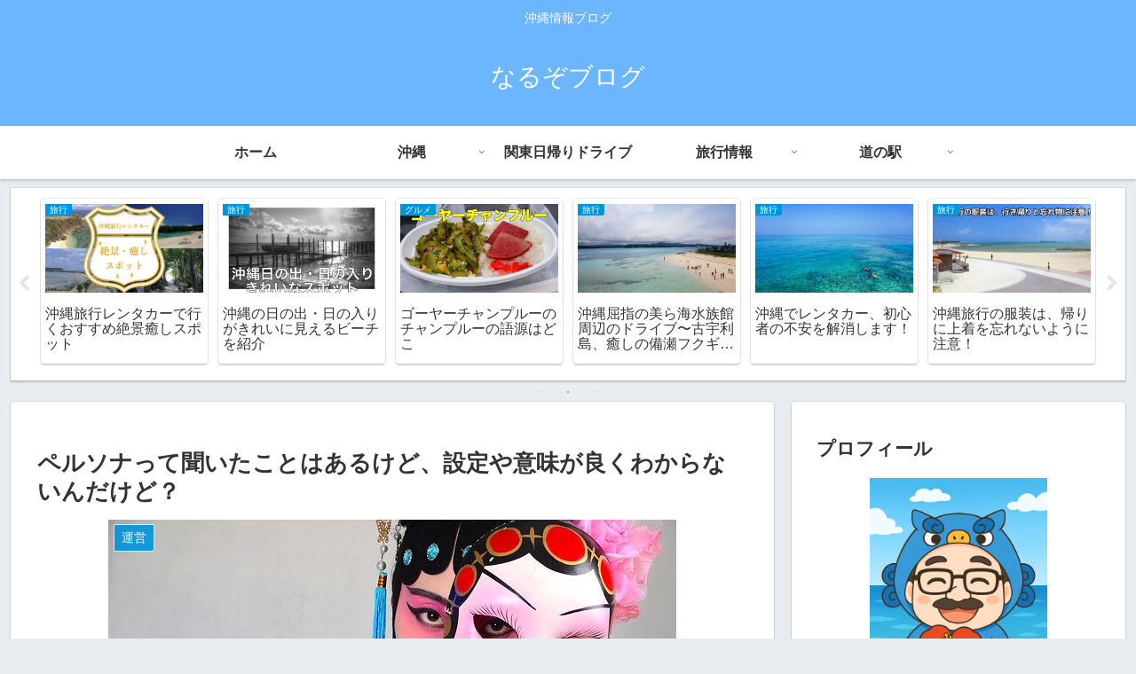

--- FILE ---
content_type: text/html; charset=utf-8
request_url: https://www.google.com/recaptcha/api2/aframe
body_size: -85
content:
<!DOCTYPE HTML><html><head><meta http-equiv="content-type" content="text/html; charset=UTF-8"></head><body><script nonce="RBVq7-6feGqMWwCxyzqutA">/** Anti-fraud and anti-abuse applications only. See google.com/recaptcha */ try{var clients={'sodar':'https://pagead2.googlesyndication.com/pagead/sodar?'};window.addEventListener("message",function(a){try{if(a.source===window.parent){var b=JSON.parse(a.data);var c=clients[b['id']];if(c){var d=document.createElement('img');d.src=c+b['params']+'&rc='+(localStorage.getItem("rc::a")?sessionStorage.getItem("rc::b"):"");window.document.body.appendChild(d);sessionStorage.setItem("rc::e",parseInt(sessionStorage.getItem("rc::e")||0)+1);localStorage.setItem("rc::h",'1769313437683');}}}catch(b){}});window.parent.postMessage("_grecaptcha_ready", "*");}catch(b){}</script></body></html>

--- FILE ---
content_type: application/javascript; charset=utf-8;
request_url: https://dalc.valuecommerce.com/app3?p=886574161&_s=https%3A%2F%2Fnarzworld.net%2Fpersona%2F&vf=iVBORw0KGgoAAAANSUhEUgAAAAMAAAADCAYAAABWKLW%2FAAAAMElEQVQYV2NkFGP4nxE%2FhcGou4SBsZWJ9%2F82sTkM54siGBhzubr%2Bzzw3hSFI4xEDAPVODZGVMS2NAAAAAElFTkSuQmCC
body_size: 5477
content:
vc_linkswitch_callback({"t":"6975949c","r":"aXWUnAAG2iMNOxipCooD7AqKC5YA5w","ub":"aXWUmwAIhQINOxipCooBbQqKBtgeWA%3D%3D","vcid":"IMtiecgZQSiC1lzOO9G1knI33OexoDVhRAinRpVVMXs","vcpub":"0.449059","supersports.co.jp":{"a":"2542200","m":"2801897","g":"1bd8e58d8a"},"skyticket.jp":{"a":"2826344","m":"2333182","g":"64d152459d","sp":"ad%3DVC_sky_int"},"www.jtb.co.jp/kokunai_htl":{"a":"2549714","m":"2161637","g":"ee23313db9","sp":"utm_source%3Dvcdom%26utm_medium%3Daffiliate"},"activityjapan.com":{"a":"2913705","m":"3393757","g":"db4aaeef8a"},"approach.yahoo.co.jp":{"a":"2821580","m":"2201292","g":"8333b5c48a"},"www.tabirai.net":{"a":"2797949","m":"3368354","g":"a959667e8a"},"global-root-g3.chain-demos.digicert.com":{"a":"2918660","m":"2017725","g":"022144708a"},"www.satofull.jp":{"a":"2819641","m":"3291417","g":"99d86c97d7","sp":"utm_source%3Dvaluecomme%26utm_medium%3Daffiliate%26utm_campaign%3Dvc_rate"},"welove.expedia.co.jp":{"a":"2438503","m":"2382533","g":"9aae85acce","sp":"eapid%3D0-28%26affcid%3Djp.network.valuecommerce.general_mylink."},"sp.jal.co.jp/tour":{"a":"2910359","m":"2403993","g":"b01414938a"},"www.netmile.co.jp":{"a":"2438503","m":"2382533","g":"9aae85acce","sp":"eapid%3D0-28%26affcid%3Djp.network.valuecommerce.general_mylink."},"tabelog.com":{"a":"2797472","m":"3366797","g":"cbc9a9648a"},"shirakabaresort.jp/ikenotaira-hotel":{"a":"2790675","m":"3350804","g":"0f6a69398a"},"store.ace.jp":{"a":"2754260","m":"2585428","g":"8fe6b39a8a"},"www.hotpepper.jp?vos=nhppvccp99002":{"a":"2594692","m":"2262623","g":"dbe2c7e0a1","sp":"vos%3Dnhppvccp99002"},"wwwtst.hotpepper.jp":{"a":"2594692","m":"2262623","g":"dbe2c7e0a1","sp":"vos%3Dnhppvccp99002"},"www.jtb.co.jp/kaigai":{"a":"2915989","m":"2214108","g":"a9db3f698a"},"yado.knt.co.jp":{"a":"2918660","m":"2017725","g":"022144708a"},"valuecommerce.ne.jp":{"a":"2803077","m":"4","g":"70393b7584"},"cp.satofull.jp":{"a":"2819641","m":"3291417","g":"99d86c97d7","sp":"utm_source%3Dvaluecomme%26utm_medium%3Daffiliate%26utm_campaign%3Dvc_rate"},"www-dev.knt.co.jp":{"a":"2918660","m":"2017725","g":"022144708a"},"www.airtrip.jp":{"a":"2809620","m":"3395140","g":"7f53ede0b2","sp":"source%3Dad.valuecommerce.airtrip.jp"},"www.jtb.co.jp/kokunai_hotel":{"a":"2549714","m":"2161637","g":"ee23313db9","sp":"utm_source%3Dvcdom%26utm_medium%3Daffiliate"},"jal.co.jp/tour":{"a":"2910359","m":"2403993","g":"b01414938a"},"jalan.net":{"a":"2513343","m":"2130725","g":"c6b68a768a"},"jal.co.jp/jp/ja/tour":{"a":"2910359","m":"2403993","g":"b01414938a"},"www.jtb.co.jp":{"a":"2549714","m":"2161637","g":"ee23313db9","sp":"utm_source%3Dvcdom%26utm_medium%3Daffiliate"},"lohaco.jp":{"a":"2686782","m":"2994932","g":"f4eb591f8a"},"jalan.net/dp":{"a":"2656064","m":"3119242","g":"a2dcc9c0a9","sp":"vos%3Dafjadpvczzzzx00000001"},"dev.satofull.jp":{"a":"2819641","m":"3291417","g":"99d86c97d7","sp":"utm_source%3Dvaluecomme%26utm_medium%3Daffiliate%26utm_campaign%3Dvc_rate"},"www.jtb.co.jp/lookjtb":{"a":"2915989","m":"2214108","g":"a9db3f698a"},"sp.jal.co.jp/intltour":{"a":"2910359","m":"2403993","g":"b01414938a"},"meito.knt.co.jp":{"a":"2918660","m":"2017725","g":"022144708a"},"ssx.xebio-online.com":{"a":"2542200","m":"2801897","g":"1bd8e58d8a"},"global-root-g2.chain-demos.digicert.com":{"a":"2918660","m":"2017725","g":"022144708a"},"intltoursearch.jal.co.jp":{"a":"2910359","m":"2403993","g":"b01414938a"},"www.jtrip.co.jp":{"a":"2893108","m":"2409616","g":"96bcc6608a"},"hotel.ikenotaira-resort.co.jp":{"a":"2790675","m":"3350804","g":"0f6a69398a"},"paypaystep.yahoo.co.jp":{"a":"2821580","m":"2201292","g":"8333b5c48a"},"service.expedia.co.jp":{"a":"2438503","m":"2382533","g":"9aae85acce","sp":"eapid%3D0-28%26affcid%3Djp.network.valuecommerce.general_mylink."},"supersports.com":{"a":"2542200","m":"2801897","g":"1bd8e58d8a"},"jtb.co.jp":{"a":"2549714","m":"2161637","g":"ee23313db9","sp":"utm_source%3Dvcdom%26utm_medium%3Daffiliate"},"www.knt.co.jp":{"a":"2918660","m":"2017725","g":"022144708a"},"tour.jtrip.co.jp":{"a":"2893108","m":"2409616","g":"96bcc6608a"},"lohaco.yahoo.co.jp":{"a":"2686782","m":"2994932","g":"f4eb591f8a"},"l":4,"admane.jp":{"a":"2809620","m":"3395140","g":"7f53ede0b2","sp":"source%3Dad.valuecommerce.airtrip.jp"},"jal.co.jp/intltour":{"a":"2910359","m":"2403993","g":"b01414938a"},"paypaymall.yahoo.co.jp":{"a":"2821580","m":"2201292","g":"8333b5c48a"},"p":886574161,"jtrip.co.jp":{"a":"2893108","m":"2409616","g":"96bcc6608a"},"jal.co.jp/jp/ja/intltour":{"a":"2910359","m":"2403993","g":"b01414938a"},"www.hotpepper.jp":{"a":"2594692","m":"2262623","g":"dbe2c7e0a1","sp":"vos%3Dnhppvccp99002"},"s":3526019,"valuecommerce.com":{"a":"2803077","m":"4","g":"70393b7584"},"dom.jtb.co.jp":{"a":"2549714","m":"2161637","g":"ee23313db9","sp":"utm_source%3Dvcdom%26utm_medium%3Daffiliate"},"mini-shopping.yahoo.co.jp":{"a":"2821580","m":"2201292","g":"8333b5c48a"},"shopping.geocities.jp":{"a":"2821580","m":"2201292","g":"8333b5c48a"},"www.expedia.co.jp":{"a":"2438503","m":"2382533","g":"9aae85acce","sp":"eapid%3D0-28%26affcid%3Djp.network.valuecommerce.general_mylink."},"www.jtb.co.jp/kokunai":{"a":"2549714","m":"2161637","g":"ee23313db9","sp":"utm_source%3Dvcdom%26utm_medium%3Daffiliate"},"shopping.yahoo.co.jp":{"a":"2821580","m":"2201292","g":"8333b5c48a"},"stg.activityjapan.com":{"a":"2913705","m":"3393757","g":"db4aaeef8a"},"www.jtbonline.jp":{"a":"2549714","m":"2161637","g":"ee23313db9","sp":"utm_source%3Dvcdom%26utm_medium%3Daffiliate"}})